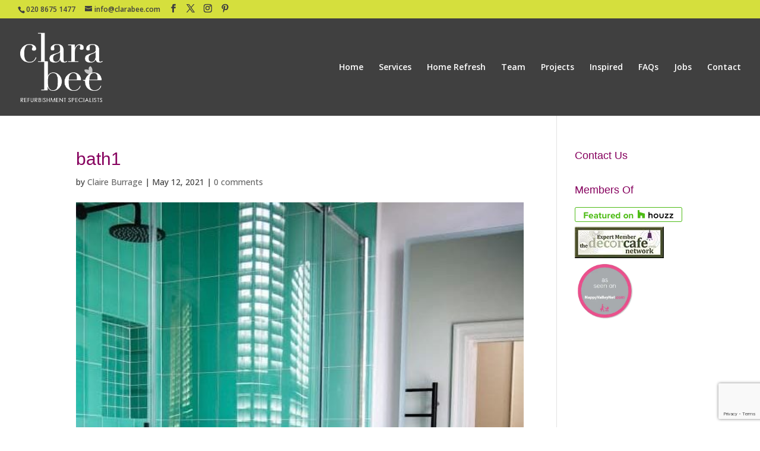

--- FILE ---
content_type: text/html; charset=utf-8
request_url: https://www.google.com/recaptcha/api2/anchor?ar=1&k=6LdwGewjAAAAAMUvb9C-ffINqlcOsnIYEjwXhbI9&co=aHR0cHM6Ly93d3cuY2xhcmFiZWUuY29tOjQ0Mw..&hl=en&v=PoyoqOPhxBO7pBk68S4YbpHZ&size=invisible&anchor-ms=20000&execute-ms=30000&cb=ax8pmouccg82
body_size: 48828
content:
<!DOCTYPE HTML><html dir="ltr" lang="en"><head><meta http-equiv="Content-Type" content="text/html; charset=UTF-8">
<meta http-equiv="X-UA-Compatible" content="IE=edge">
<title>reCAPTCHA</title>
<style type="text/css">
/* cyrillic-ext */
@font-face {
  font-family: 'Roboto';
  font-style: normal;
  font-weight: 400;
  font-stretch: 100%;
  src: url(//fonts.gstatic.com/s/roboto/v48/KFO7CnqEu92Fr1ME7kSn66aGLdTylUAMa3GUBHMdazTgWw.woff2) format('woff2');
  unicode-range: U+0460-052F, U+1C80-1C8A, U+20B4, U+2DE0-2DFF, U+A640-A69F, U+FE2E-FE2F;
}
/* cyrillic */
@font-face {
  font-family: 'Roboto';
  font-style: normal;
  font-weight: 400;
  font-stretch: 100%;
  src: url(//fonts.gstatic.com/s/roboto/v48/KFO7CnqEu92Fr1ME7kSn66aGLdTylUAMa3iUBHMdazTgWw.woff2) format('woff2');
  unicode-range: U+0301, U+0400-045F, U+0490-0491, U+04B0-04B1, U+2116;
}
/* greek-ext */
@font-face {
  font-family: 'Roboto';
  font-style: normal;
  font-weight: 400;
  font-stretch: 100%;
  src: url(//fonts.gstatic.com/s/roboto/v48/KFO7CnqEu92Fr1ME7kSn66aGLdTylUAMa3CUBHMdazTgWw.woff2) format('woff2');
  unicode-range: U+1F00-1FFF;
}
/* greek */
@font-face {
  font-family: 'Roboto';
  font-style: normal;
  font-weight: 400;
  font-stretch: 100%;
  src: url(//fonts.gstatic.com/s/roboto/v48/KFO7CnqEu92Fr1ME7kSn66aGLdTylUAMa3-UBHMdazTgWw.woff2) format('woff2');
  unicode-range: U+0370-0377, U+037A-037F, U+0384-038A, U+038C, U+038E-03A1, U+03A3-03FF;
}
/* math */
@font-face {
  font-family: 'Roboto';
  font-style: normal;
  font-weight: 400;
  font-stretch: 100%;
  src: url(//fonts.gstatic.com/s/roboto/v48/KFO7CnqEu92Fr1ME7kSn66aGLdTylUAMawCUBHMdazTgWw.woff2) format('woff2');
  unicode-range: U+0302-0303, U+0305, U+0307-0308, U+0310, U+0312, U+0315, U+031A, U+0326-0327, U+032C, U+032F-0330, U+0332-0333, U+0338, U+033A, U+0346, U+034D, U+0391-03A1, U+03A3-03A9, U+03B1-03C9, U+03D1, U+03D5-03D6, U+03F0-03F1, U+03F4-03F5, U+2016-2017, U+2034-2038, U+203C, U+2040, U+2043, U+2047, U+2050, U+2057, U+205F, U+2070-2071, U+2074-208E, U+2090-209C, U+20D0-20DC, U+20E1, U+20E5-20EF, U+2100-2112, U+2114-2115, U+2117-2121, U+2123-214F, U+2190, U+2192, U+2194-21AE, U+21B0-21E5, U+21F1-21F2, U+21F4-2211, U+2213-2214, U+2216-22FF, U+2308-230B, U+2310, U+2319, U+231C-2321, U+2336-237A, U+237C, U+2395, U+239B-23B7, U+23D0, U+23DC-23E1, U+2474-2475, U+25AF, U+25B3, U+25B7, U+25BD, U+25C1, U+25CA, U+25CC, U+25FB, U+266D-266F, U+27C0-27FF, U+2900-2AFF, U+2B0E-2B11, U+2B30-2B4C, U+2BFE, U+3030, U+FF5B, U+FF5D, U+1D400-1D7FF, U+1EE00-1EEFF;
}
/* symbols */
@font-face {
  font-family: 'Roboto';
  font-style: normal;
  font-weight: 400;
  font-stretch: 100%;
  src: url(//fonts.gstatic.com/s/roboto/v48/KFO7CnqEu92Fr1ME7kSn66aGLdTylUAMaxKUBHMdazTgWw.woff2) format('woff2');
  unicode-range: U+0001-000C, U+000E-001F, U+007F-009F, U+20DD-20E0, U+20E2-20E4, U+2150-218F, U+2190, U+2192, U+2194-2199, U+21AF, U+21E6-21F0, U+21F3, U+2218-2219, U+2299, U+22C4-22C6, U+2300-243F, U+2440-244A, U+2460-24FF, U+25A0-27BF, U+2800-28FF, U+2921-2922, U+2981, U+29BF, U+29EB, U+2B00-2BFF, U+4DC0-4DFF, U+FFF9-FFFB, U+10140-1018E, U+10190-1019C, U+101A0, U+101D0-101FD, U+102E0-102FB, U+10E60-10E7E, U+1D2C0-1D2D3, U+1D2E0-1D37F, U+1F000-1F0FF, U+1F100-1F1AD, U+1F1E6-1F1FF, U+1F30D-1F30F, U+1F315, U+1F31C, U+1F31E, U+1F320-1F32C, U+1F336, U+1F378, U+1F37D, U+1F382, U+1F393-1F39F, U+1F3A7-1F3A8, U+1F3AC-1F3AF, U+1F3C2, U+1F3C4-1F3C6, U+1F3CA-1F3CE, U+1F3D4-1F3E0, U+1F3ED, U+1F3F1-1F3F3, U+1F3F5-1F3F7, U+1F408, U+1F415, U+1F41F, U+1F426, U+1F43F, U+1F441-1F442, U+1F444, U+1F446-1F449, U+1F44C-1F44E, U+1F453, U+1F46A, U+1F47D, U+1F4A3, U+1F4B0, U+1F4B3, U+1F4B9, U+1F4BB, U+1F4BF, U+1F4C8-1F4CB, U+1F4D6, U+1F4DA, U+1F4DF, U+1F4E3-1F4E6, U+1F4EA-1F4ED, U+1F4F7, U+1F4F9-1F4FB, U+1F4FD-1F4FE, U+1F503, U+1F507-1F50B, U+1F50D, U+1F512-1F513, U+1F53E-1F54A, U+1F54F-1F5FA, U+1F610, U+1F650-1F67F, U+1F687, U+1F68D, U+1F691, U+1F694, U+1F698, U+1F6AD, U+1F6B2, U+1F6B9-1F6BA, U+1F6BC, U+1F6C6-1F6CF, U+1F6D3-1F6D7, U+1F6E0-1F6EA, U+1F6F0-1F6F3, U+1F6F7-1F6FC, U+1F700-1F7FF, U+1F800-1F80B, U+1F810-1F847, U+1F850-1F859, U+1F860-1F887, U+1F890-1F8AD, U+1F8B0-1F8BB, U+1F8C0-1F8C1, U+1F900-1F90B, U+1F93B, U+1F946, U+1F984, U+1F996, U+1F9E9, U+1FA00-1FA6F, U+1FA70-1FA7C, U+1FA80-1FA89, U+1FA8F-1FAC6, U+1FACE-1FADC, U+1FADF-1FAE9, U+1FAF0-1FAF8, U+1FB00-1FBFF;
}
/* vietnamese */
@font-face {
  font-family: 'Roboto';
  font-style: normal;
  font-weight: 400;
  font-stretch: 100%;
  src: url(//fonts.gstatic.com/s/roboto/v48/KFO7CnqEu92Fr1ME7kSn66aGLdTylUAMa3OUBHMdazTgWw.woff2) format('woff2');
  unicode-range: U+0102-0103, U+0110-0111, U+0128-0129, U+0168-0169, U+01A0-01A1, U+01AF-01B0, U+0300-0301, U+0303-0304, U+0308-0309, U+0323, U+0329, U+1EA0-1EF9, U+20AB;
}
/* latin-ext */
@font-face {
  font-family: 'Roboto';
  font-style: normal;
  font-weight: 400;
  font-stretch: 100%;
  src: url(//fonts.gstatic.com/s/roboto/v48/KFO7CnqEu92Fr1ME7kSn66aGLdTylUAMa3KUBHMdazTgWw.woff2) format('woff2');
  unicode-range: U+0100-02BA, U+02BD-02C5, U+02C7-02CC, U+02CE-02D7, U+02DD-02FF, U+0304, U+0308, U+0329, U+1D00-1DBF, U+1E00-1E9F, U+1EF2-1EFF, U+2020, U+20A0-20AB, U+20AD-20C0, U+2113, U+2C60-2C7F, U+A720-A7FF;
}
/* latin */
@font-face {
  font-family: 'Roboto';
  font-style: normal;
  font-weight: 400;
  font-stretch: 100%;
  src: url(//fonts.gstatic.com/s/roboto/v48/KFO7CnqEu92Fr1ME7kSn66aGLdTylUAMa3yUBHMdazQ.woff2) format('woff2');
  unicode-range: U+0000-00FF, U+0131, U+0152-0153, U+02BB-02BC, U+02C6, U+02DA, U+02DC, U+0304, U+0308, U+0329, U+2000-206F, U+20AC, U+2122, U+2191, U+2193, U+2212, U+2215, U+FEFF, U+FFFD;
}
/* cyrillic-ext */
@font-face {
  font-family: 'Roboto';
  font-style: normal;
  font-weight: 500;
  font-stretch: 100%;
  src: url(//fonts.gstatic.com/s/roboto/v48/KFO7CnqEu92Fr1ME7kSn66aGLdTylUAMa3GUBHMdazTgWw.woff2) format('woff2');
  unicode-range: U+0460-052F, U+1C80-1C8A, U+20B4, U+2DE0-2DFF, U+A640-A69F, U+FE2E-FE2F;
}
/* cyrillic */
@font-face {
  font-family: 'Roboto';
  font-style: normal;
  font-weight: 500;
  font-stretch: 100%;
  src: url(//fonts.gstatic.com/s/roboto/v48/KFO7CnqEu92Fr1ME7kSn66aGLdTylUAMa3iUBHMdazTgWw.woff2) format('woff2');
  unicode-range: U+0301, U+0400-045F, U+0490-0491, U+04B0-04B1, U+2116;
}
/* greek-ext */
@font-face {
  font-family: 'Roboto';
  font-style: normal;
  font-weight: 500;
  font-stretch: 100%;
  src: url(//fonts.gstatic.com/s/roboto/v48/KFO7CnqEu92Fr1ME7kSn66aGLdTylUAMa3CUBHMdazTgWw.woff2) format('woff2');
  unicode-range: U+1F00-1FFF;
}
/* greek */
@font-face {
  font-family: 'Roboto';
  font-style: normal;
  font-weight: 500;
  font-stretch: 100%;
  src: url(//fonts.gstatic.com/s/roboto/v48/KFO7CnqEu92Fr1ME7kSn66aGLdTylUAMa3-UBHMdazTgWw.woff2) format('woff2');
  unicode-range: U+0370-0377, U+037A-037F, U+0384-038A, U+038C, U+038E-03A1, U+03A3-03FF;
}
/* math */
@font-face {
  font-family: 'Roboto';
  font-style: normal;
  font-weight: 500;
  font-stretch: 100%;
  src: url(//fonts.gstatic.com/s/roboto/v48/KFO7CnqEu92Fr1ME7kSn66aGLdTylUAMawCUBHMdazTgWw.woff2) format('woff2');
  unicode-range: U+0302-0303, U+0305, U+0307-0308, U+0310, U+0312, U+0315, U+031A, U+0326-0327, U+032C, U+032F-0330, U+0332-0333, U+0338, U+033A, U+0346, U+034D, U+0391-03A1, U+03A3-03A9, U+03B1-03C9, U+03D1, U+03D5-03D6, U+03F0-03F1, U+03F4-03F5, U+2016-2017, U+2034-2038, U+203C, U+2040, U+2043, U+2047, U+2050, U+2057, U+205F, U+2070-2071, U+2074-208E, U+2090-209C, U+20D0-20DC, U+20E1, U+20E5-20EF, U+2100-2112, U+2114-2115, U+2117-2121, U+2123-214F, U+2190, U+2192, U+2194-21AE, U+21B0-21E5, U+21F1-21F2, U+21F4-2211, U+2213-2214, U+2216-22FF, U+2308-230B, U+2310, U+2319, U+231C-2321, U+2336-237A, U+237C, U+2395, U+239B-23B7, U+23D0, U+23DC-23E1, U+2474-2475, U+25AF, U+25B3, U+25B7, U+25BD, U+25C1, U+25CA, U+25CC, U+25FB, U+266D-266F, U+27C0-27FF, U+2900-2AFF, U+2B0E-2B11, U+2B30-2B4C, U+2BFE, U+3030, U+FF5B, U+FF5D, U+1D400-1D7FF, U+1EE00-1EEFF;
}
/* symbols */
@font-face {
  font-family: 'Roboto';
  font-style: normal;
  font-weight: 500;
  font-stretch: 100%;
  src: url(//fonts.gstatic.com/s/roboto/v48/KFO7CnqEu92Fr1ME7kSn66aGLdTylUAMaxKUBHMdazTgWw.woff2) format('woff2');
  unicode-range: U+0001-000C, U+000E-001F, U+007F-009F, U+20DD-20E0, U+20E2-20E4, U+2150-218F, U+2190, U+2192, U+2194-2199, U+21AF, U+21E6-21F0, U+21F3, U+2218-2219, U+2299, U+22C4-22C6, U+2300-243F, U+2440-244A, U+2460-24FF, U+25A0-27BF, U+2800-28FF, U+2921-2922, U+2981, U+29BF, U+29EB, U+2B00-2BFF, U+4DC0-4DFF, U+FFF9-FFFB, U+10140-1018E, U+10190-1019C, U+101A0, U+101D0-101FD, U+102E0-102FB, U+10E60-10E7E, U+1D2C0-1D2D3, U+1D2E0-1D37F, U+1F000-1F0FF, U+1F100-1F1AD, U+1F1E6-1F1FF, U+1F30D-1F30F, U+1F315, U+1F31C, U+1F31E, U+1F320-1F32C, U+1F336, U+1F378, U+1F37D, U+1F382, U+1F393-1F39F, U+1F3A7-1F3A8, U+1F3AC-1F3AF, U+1F3C2, U+1F3C4-1F3C6, U+1F3CA-1F3CE, U+1F3D4-1F3E0, U+1F3ED, U+1F3F1-1F3F3, U+1F3F5-1F3F7, U+1F408, U+1F415, U+1F41F, U+1F426, U+1F43F, U+1F441-1F442, U+1F444, U+1F446-1F449, U+1F44C-1F44E, U+1F453, U+1F46A, U+1F47D, U+1F4A3, U+1F4B0, U+1F4B3, U+1F4B9, U+1F4BB, U+1F4BF, U+1F4C8-1F4CB, U+1F4D6, U+1F4DA, U+1F4DF, U+1F4E3-1F4E6, U+1F4EA-1F4ED, U+1F4F7, U+1F4F9-1F4FB, U+1F4FD-1F4FE, U+1F503, U+1F507-1F50B, U+1F50D, U+1F512-1F513, U+1F53E-1F54A, U+1F54F-1F5FA, U+1F610, U+1F650-1F67F, U+1F687, U+1F68D, U+1F691, U+1F694, U+1F698, U+1F6AD, U+1F6B2, U+1F6B9-1F6BA, U+1F6BC, U+1F6C6-1F6CF, U+1F6D3-1F6D7, U+1F6E0-1F6EA, U+1F6F0-1F6F3, U+1F6F7-1F6FC, U+1F700-1F7FF, U+1F800-1F80B, U+1F810-1F847, U+1F850-1F859, U+1F860-1F887, U+1F890-1F8AD, U+1F8B0-1F8BB, U+1F8C0-1F8C1, U+1F900-1F90B, U+1F93B, U+1F946, U+1F984, U+1F996, U+1F9E9, U+1FA00-1FA6F, U+1FA70-1FA7C, U+1FA80-1FA89, U+1FA8F-1FAC6, U+1FACE-1FADC, U+1FADF-1FAE9, U+1FAF0-1FAF8, U+1FB00-1FBFF;
}
/* vietnamese */
@font-face {
  font-family: 'Roboto';
  font-style: normal;
  font-weight: 500;
  font-stretch: 100%;
  src: url(//fonts.gstatic.com/s/roboto/v48/KFO7CnqEu92Fr1ME7kSn66aGLdTylUAMa3OUBHMdazTgWw.woff2) format('woff2');
  unicode-range: U+0102-0103, U+0110-0111, U+0128-0129, U+0168-0169, U+01A0-01A1, U+01AF-01B0, U+0300-0301, U+0303-0304, U+0308-0309, U+0323, U+0329, U+1EA0-1EF9, U+20AB;
}
/* latin-ext */
@font-face {
  font-family: 'Roboto';
  font-style: normal;
  font-weight: 500;
  font-stretch: 100%;
  src: url(//fonts.gstatic.com/s/roboto/v48/KFO7CnqEu92Fr1ME7kSn66aGLdTylUAMa3KUBHMdazTgWw.woff2) format('woff2');
  unicode-range: U+0100-02BA, U+02BD-02C5, U+02C7-02CC, U+02CE-02D7, U+02DD-02FF, U+0304, U+0308, U+0329, U+1D00-1DBF, U+1E00-1E9F, U+1EF2-1EFF, U+2020, U+20A0-20AB, U+20AD-20C0, U+2113, U+2C60-2C7F, U+A720-A7FF;
}
/* latin */
@font-face {
  font-family: 'Roboto';
  font-style: normal;
  font-weight: 500;
  font-stretch: 100%;
  src: url(//fonts.gstatic.com/s/roboto/v48/KFO7CnqEu92Fr1ME7kSn66aGLdTylUAMa3yUBHMdazQ.woff2) format('woff2');
  unicode-range: U+0000-00FF, U+0131, U+0152-0153, U+02BB-02BC, U+02C6, U+02DA, U+02DC, U+0304, U+0308, U+0329, U+2000-206F, U+20AC, U+2122, U+2191, U+2193, U+2212, U+2215, U+FEFF, U+FFFD;
}
/* cyrillic-ext */
@font-face {
  font-family: 'Roboto';
  font-style: normal;
  font-weight: 900;
  font-stretch: 100%;
  src: url(//fonts.gstatic.com/s/roboto/v48/KFO7CnqEu92Fr1ME7kSn66aGLdTylUAMa3GUBHMdazTgWw.woff2) format('woff2');
  unicode-range: U+0460-052F, U+1C80-1C8A, U+20B4, U+2DE0-2DFF, U+A640-A69F, U+FE2E-FE2F;
}
/* cyrillic */
@font-face {
  font-family: 'Roboto';
  font-style: normal;
  font-weight: 900;
  font-stretch: 100%;
  src: url(//fonts.gstatic.com/s/roboto/v48/KFO7CnqEu92Fr1ME7kSn66aGLdTylUAMa3iUBHMdazTgWw.woff2) format('woff2');
  unicode-range: U+0301, U+0400-045F, U+0490-0491, U+04B0-04B1, U+2116;
}
/* greek-ext */
@font-face {
  font-family: 'Roboto';
  font-style: normal;
  font-weight: 900;
  font-stretch: 100%;
  src: url(//fonts.gstatic.com/s/roboto/v48/KFO7CnqEu92Fr1ME7kSn66aGLdTylUAMa3CUBHMdazTgWw.woff2) format('woff2');
  unicode-range: U+1F00-1FFF;
}
/* greek */
@font-face {
  font-family: 'Roboto';
  font-style: normal;
  font-weight: 900;
  font-stretch: 100%;
  src: url(//fonts.gstatic.com/s/roboto/v48/KFO7CnqEu92Fr1ME7kSn66aGLdTylUAMa3-UBHMdazTgWw.woff2) format('woff2');
  unicode-range: U+0370-0377, U+037A-037F, U+0384-038A, U+038C, U+038E-03A1, U+03A3-03FF;
}
/* math */
@font-face {
  font-family: 'Roboto';
  font-style: normal;
  font-weight: 900;
  font-stretch: 100%;
  src: url(//fonts.gstatic.com/s/roboto/v48/KFO7CnqEu92Fr1ME7kSn66aGLdTylUAMawCUBHMdazTgWw.woff2) format('woff2');
  unicode-range: U+0302-0303, U+0305, U+0307-0308, U+0310, U+0312, U+0315, U+031A, U+0326-0327, U+032C, U+032F-0330, U+0332-0333, U+0338, U+033A, U+0346, U+034D, U+0391-03A1, U+03A3-03A9, U+03B1-03C9, U+03D1, U+03D5-03D6, U+03F0-03F1, U+03F4-03F5, U+2016-2017, U+2034-2038, U+203C, U+2040, U+2043, U+2047, U+2050, U+2057, U+205F, U+2070-2071, U+2074-208E, U+2090-209C, U+20D0-20DC, U+20E1, U+20E5-20EF, U+2100-2112, U+2114-2115, U+2117-2121, U+2123-214F, U+2190, U+2192, U+2194-21AE, U+21B0-21E5, U+21F1-21F2, U+21F4-2211, U+2213-2214, U+2216-22FF, U+2308-230B, U+2310, U+2319, U+231C-2321, U+2336-237A, U+237C, U+2395, U+239B-23B7, U+23D0, U+23DC-23E1, U+2474-2475, U+25AF, U+25B3, U+25B7, U+25BD, U+25C1, U+25CA, U+25CC, U+25FB, U+266D-266F, U+27C0-27FF, U+2900-2AFF, U+2B0E-2B11, U+2B30-2B4C, U+2BFE, U+3030, U+FF5B, U+FF5D, U+1D400-1D7FF, U+1EE00-1EEFF;
}
/* symbols */
@font-face {
  font-family: 'Roboto';
  font-style: normal;
  font-weight: 900;
  font-stretch: 100%;
  src: url(//fonts.gstatic.com/s/roboto/v48/KFO7CnqEu92Fr1ME7kSn66aGLdTylUAMaxKUBHMdazTgWw.woff2) format('woff2');
  unicode-range: U+0001-000C, U+000E-001F, U+007F-009F, U+20DD-20E0, U+20E2-20E4, U+2150-218F, U+2190, U+2192, U+2194-2199, U+21AF, U+21E6-21F0, U+21F3, U+2218-2219, U+2299, U+22C4-22C6, U+2300-243F, U+2440-244A, U+2460-24FF, U+25A0-27BF, U+2800-28FF, U+2921-2922, U+2981, U+29BF, U+29EB, U+2B00-2BFF, U+4DC0-4DFF, U+FFF9-FFFB, U+10140-1018E, U+10190-1019C, U+101A0, U+101D0-101FD, U+102E0-102FB, U+10E60-10E7E, U+1D2C0-1D2D3, U+1D2E0-1D37F, U+1F000-1F0FF, U+1F100-1F1AD, U+1F1E6-1F1FF, U+1F30D-1F30F, U+1F315, U+1F31C, U+1F31E, U+1F320-1F32C, U+1F336, U+1F378, U+1F37D, U+1F382, U+1F393-1F39F, U+1F3A7-1F3A8, U+1F3AC-1F3AF, U+1F3C2, U+1F3C4-1F3C6, U+1F3CA-1F3CE, U+1F3D4-1F3E0, U+1F3ED, U+1F3F1-1F3F3, U+1F3F5-1F3F7, U+1F408, U+1F415, U+1F41F, U+1F426, U+1F43F, U+1F441-1F442, U+1F444, U+1F446-1F449, U+1F44C-1F44E, U+1F453, U+1F46A, U+1F47D, U+1F4A3, U+1F4B0, U+1F4B3, U+1F4B9, U+1F4BB, U+1F4BF, U+1F4C8-1F4CB, U+1F4D6, U+1F4DA, U+1F4DF, U+1F4E3-1F4E6, U+1F4EA-1F4ED, U+1F4F7, U+1F4F9-1F4FB, U+1F4FD-1F4FE, U+1F503, U+1F507-1F50B, U+1F50D, U+1F512-1F513, U+1F53E-1F54A, U+1F54F-1F5FA, U+1F610, U+1F650-1F67F, U+1F687, U+1F68D, U+1F691, U+1F694, U+1F698, U+1F6AD, U+1F6B2, U+1F6B9-1F6BA, U+1F6BC, U+1F6C6-1F6CF, U+1F6D3-1F6D7, U+1F6E0-1F6EA, U+1F6F0-1F6F3, U+1F6F7-1F6FC, U+1F700-1F7FF, U+1F800-1F80B, U+1F810-1F847, U+1F850-1F859, U+1F860-1F887, U+1F890-1F8AD, U+1F8B0-1F8BB, U+1F8C0-1F8C1, U+1F900-1F90B, U+1F93B, U+1F946, U+1F984, U+1F996, U+1F9E9, U+1FA00-1FA6F, U+1FA70-1FA7C, U+1FA80-1FA89, U+1FA8F-1FAC6, U+1FACE-1FADC, U+1FADF-1FAE9, U+1FAF0-1FAF8, U+1FB00-1FBFF;
}
/* vietnamese */
@font-face {
  font-family: 'Roboto';
  font-style: normal;
  font-weight: 900;
  font-stretch: 100%;
  src: url(//fonts.gstatic.com/s/roboto/v48/KFO7CnqEu92Fr1ME7kSn66aGLdTylUAMa3OUBHMdazTgWw.woff2) format('woff2');
  unicode-range: U+0102-0103, U+0110-0111, U+0128-0129, U+0168-0169, U+01A0-01A1, U+01AF-01B0, U+0300-0301, U+0303-0304, U+0308-0309, U+0323, U+0329, U+1EA0-1EF9, U+20AB;
}
/* latin-ext */
@font-face {
  font-family: 'Roboto';
  font-style: normal;
  font-weight: 900;
  font-stretch: 100%;
  src: url(//fonts.gstatic.com/s/roboto/v48/KFO7CnqEu92Fr1ME7kSn66aGLdTylUAMa3KUBHMdazTgWw.woff2) format('woff2');
  unicode-range: U+0100-02BA, U+02BD-02C5, U+02C7-02CC, U+02CE-02D7, U+02DD-02FF, U+0304, U+0308, U+0329, U+1D00-1DBF, U+1E00-1E9F, U+1EF2-1EFF, U+2020, U+20A0-20AB, U+20AD-20C0, U+2113, U+2C60-2C7F, U+A720-A7FF;
}
/* latin */
@font-face {
  font-family: 'Roboto';
  font-style: normal;
  font-weight: 900;
  font-stretch: 100%;
  src: url(//fonts.gstatic.com/s/roboto/v48/KFO7CnqEu92Fr1ME7kSn66aGLdTylUAMa3yUBHMdazQ.woff2) format('woff2');
  unicode-range: U+0000-00FF, U+0131, U+0152-0153, U+02BB-02BC, U+02C6, U+02DA, U+02DC, U+0304, U+0308, U+0329, U+2000-206F, U+20AC, U+2122, U+2191, U+2193, U+2212, U+2215, U+FEFF, U+FFFD;
}

</style>
<link rel="stylesheet" type="text/css" href="https://www.gstatic.com/recaptcha/releases/PoyoqOPhxBO7pBk68S4YbpHZ/styles__ltr.css">
<script nonce="dOZWCGiXbfxq30wrAeH1bA" type="text/javascript">window['__recaptcha_api'] = 'https://www.google.com/recaptcha/api2/';</script>
<script type="text/javascript" src="https://www.gstatic.com/recaptcha/releases/PoyoqOPhxBO7pBk68S4YbpHZ/recaptcha__en.js" nonce="dOZWCGiXbfxq30wrAeH1bA">
      
    </script></head>
<body><div id="rc-anchor-alert" class="rc-anchor-alert"></div>
<input type="hidden" id="recaptcha-token" value="[base64]">
<script type="text/javascript" nonce="dOZWCGiXbfxq30wrAeH1bA">
      recaptcha.anchor.Main.init("[\x22ainput\x22,[\x22bgdata\x22,\x22\x22,\[base64]/[base64]/MjU1Ong/[base64]/[base64]/[base64]/[base64]/[base64]/[base64]/[base64]/[base64]/[base64]/[base64]/[base64]/[base64]/[base64]/[base64]/[base64]\\u003d\x22,\[base64]\x22,\x22wosEOzE0wrkOIMKOw4rCv2XDnEXCrBXCgMOaw6d1wrjDtMKnwr/CuBVzasO3woPDksKlwrUKMEjDl8O/[base64]/Dl8OlR8OFCcKsccKqVsOgwocgZ8ONL1MgdMKhw6nCvsOzwoTCscKAw5PCvcO0B0leGFHChcOCB3BHeRwkVThcw4jCosKAJRTCu8O7CXfClHlgwo0Qw4vCgcKlw7d9B8O/wrM1TATCmcOdw4lBLSPDgWR9w5LCqcOtw6fCnB/DiXXDo8KjwokUw4wffBYQw5DCoAfCocKdwrhCw7rCk8OoSMOlwp9SwqxxwpDDr3/DkcOxKHTDrsOqw5LDmcOAX8K2w6lKwp4eYXUXLRt1N33DhUltwpMuw43DnsK4w4/[base64]/bHvCm8OEYcO/[base64]/Cl8Knw40Dw7nDnGVKEsO/w78fw6LCixzDnCDDlsOiw4zChwvCmsOcwo3DvWHDsMOdwq/CnsK7wr3Dq1MXdMOKw4oIw6vCpMOMfGvCssODZn7Drg/DuA4ywrrDnyTDrH7DucK6Dk3Cq8Kjw4FkXMKSCQIWPxTDvnUMwrxTNyPDnUzDgMOow70nwq16w6FpOsO3wqppOsKnwq4uUBIHw7TDtMOnOsODUTknwoFdR8KLwr53FQhsw6fDlsOiw5YCT3nCisO5GcOBwpXCkcKlw6TDnALCgsKmFh3Dnk3CiEnDuSN6EcK/woXCqT/ChWcXZAzDrhQ/w4nDv8OdLndgw6Z/[base64]/Dmz/DuMO9w6cMZsKZwqrDiSorI3PDlXvDhcKmw6LDtSMow4PCoMO2BsKPME8uw4HCj2ACw7pceMO4wqzCll/[base64]/DlcK+E8OSZ8O2NcKdbMKVM2BwczZcVVXCmcOsw5bCqmZlwrxswqnCoMOabsKdwo7CtQxbwpkjWl/[base64]/CqmvDq3xzwobDvCcawrguwp0sKsOAw5JDDWTDmsKvw4hWOigoHMO5w4nDtE02HhDDvCvCgsOmwotkw7jDiBXDhcOlSMOhwpHCsMOfwq5iwpZWw5XDksOkwohswoNGwoPChsOhGsOJScKjaFU7FMOLw7TCn8OrGcKBw7zCt1rDhsK3QizDi8OSMRNGw79jdsO/bMOBA8O/HMKtwojDnAxgw7ZFw4gdwo89w63CuMKgwr7Dun/DvE3Dq3dWTsOmYsO0wphLw6TDqzLDjMO5YMOFw64STxwew7IZwpkJTMKCw60bOwc0w5XCuH5LScOOeUzCnTxfwq8/UgvDvMORd8Oqw6LCmHQ/w6/CtsODeyvCmEptw5IbJMKycMO2fzdHKMK0w7LDvcOzeig6eBwVwofCoW/Cl0fDs8OkSTo/RcKiTsOywpxrNcOpwqnCknfDlBLDkzDDmh50wrpSS1V4wrrDt8KDQTTDmsOEw4/ClEV1wrgGw4fDvQzCp8K9O8K0woTDpsKrw7jCvFDDmcOowp9uL1HDkMKYwo7Dljxhw69JJkPDnyRoN8Orw6jDihlyw713Y3/DvMK5VUxZaFwow7fCpsOJdUbDuQhxwp0Iw4PCv8O7b8KdKMKUw4FVwrVOMsKgwpnCs8KnTxPCjErDmz4owqzCk2BVDsOlWyJNO0NPwp/CmcKwJGhhfxDCscKOwr9dw4vCiMOhVMO/fcKAw7bCpitBDXnDo3gUwr0Sw7HDk8OqXgl+wrLDghNvw6HDsMO/[base64]/[base64]/[base64]/Dr8Kxw5XDoSTDgC9DCBVHSsKlwrE4T8KFw48CwpdXEMOcwojDlMOSwolow5PCgFlUED/DtsODwplGe8KZw5bDosKvw5nCni8RwoJQRyojY3oVw5h3wpl2w7dXO8KrTMOhw6LDoU57DMOhw77Dv8OhFXRRw7vCmV7CsmjDsFvCn8KtZkxtF8OWRsOPw4Ndw7DCqU/CjsOow5jCucO9w7EUUURAd8OJUAXCvcOANCoFw6EVwonDhcO2w6LCtcO3w4XCvxFZw6/CvcKbwrxhwrnDjixwwqfDqsKJw49XwrMyAsKLO8Omw67DklxUGzNlwrLDkcKnwr/CkFnDvgfCvSLDqybCiQbCnFwKwrpQQXvCsMObw7LCmsKHw4ZSAy7DjsK4w7fDvRp0KMKWw5LCjBtfwqIqHFIxwpkFKHfDn3Iww7cUL1J8w5zClFowwq14EsKzRgXDonvCv8Oyw7/Dj8KxVMKywpAdw6HCn8KWwqteIMO8wqTCisKwRsK2XQPDuMOwLTnDgnBZOcKgwrPCu8OgFMK8c8K3w4rDn1rDkBXDtDDCpx/Cg8O1GRgrw6dIw4HDrMOhJVzDglHCvSYyw4XCjMKXPsK7wp8bw7FbwqvCmsOMe8OFJG/CtsKSw7DDoyHCqHLDrMKBw5BqBsOzSk5Cc8KbLcKmIMKyLAwCRsKwwrgAEH3Dm8KHYcK5wo0Fw6lPTE9+wpl1wrXDpsKkScKnwrU6w5zDt8KvwqHDg2YXBcOywovDrAzDn8Kcw4ZMwo0ow4nDjsOdw4zCjWxiw5hhwptjw7XCnwTDg1JkRT91DsKKwr0lasOMw5fDmE/DgcOFw4pJTsO8S23DpMKjDBFvVj99wrZfwohDb2HDjsOpelbDq8KzNGAKwrhBJsOMw6zCpxzCp2jDig7Dl8Kbw5rCpcO5F8ODVjjDrituw4lRUsObw40hw7EBIsOeAiTDn8K6TsKqwqzDrMKDZ2EbGcK0w7DDjnBrw5fCiUHCpcOpPMOYDR7DhRrDmxPCrsO4dH/DqBctwoVzHRhiJsOaw4dSAsKmw7TCrWzCkGvDsMKqw6LCphFYw73Dmi9THMO0wrTDjBPCjThxw5fCl3Qpw7zCusKgfcKRdcO0w4HCpWZVTzvDuEBXwpB5XyDDghgqwozDlcO+elVuwotrw6pQwp04w4wKFcOWWMOrwq1fwqMRYV7Dn2cDMMOowqjClhZtwocUwo/DosOjJcKPTcOoGGwnwp9+wqzCnsOuYsK7N3RofcO+QR7Dm07CqlLDjsKKRsOiw68XBMOXw5fClWYfwpjCqMO4S8O6wpHCuTvDt19GwoMWw507w6F2woYew6VKS8KccMKvw4PDssOfPsKjEy/DpipoVMOlwqTCrcOMwrptFsKdG8KawoDDnsOvSVRawrTCq3fDkMKBIsOqwoDCmjDCrhdXRMO7NQB+PsOIw5VRw74EwqDCmMOEFHVVw4bCmiPDjcKdbAFXwqbDrBrCpcKAwp7DtUXDmj0bNBLDjCowUcK3wrnCtk7CtMK7JXzClDBOIm9/VcKkZVrCusOkw49JwoY9wrlNBcK+wovDosOuwrzCqBjCiFxjPcK5PsO+Kn7Ci8KIRCcyScKtXWQMDjHDkcO2wofDrHPDsMKIw60Lw4chwr46w5UwaFXCosOxHsKAVcOUJcKyZsKNw6EjwohybDMlaX8uw5bDoxvDjmh/wofCrsOqShocJyrCrcKSASEhNcKhDBrCqcKfNzcQw7xHwpbCkcOIYg/ChxXDpcKvw7fCssKrGUrCsVXDvDjCnsO+GlrDnxQHOjTCgDIWw5HDrcOrWxjDqj0nw5vCucK8w6jDicKZanxSWiUNGsKjwoQgHMOwEnRaw78lw4PCkGzDnsOVwqolRHpMwpN8w5dDwrHDiQ/CkcOLw6c9wpcSw77DiGQEOmnDgh/[base64]/[base64]/Cmj7CusKMRHBQfAPCjMKFcsO+wqIKdsK+w7HCgjnCi8O0BsODGybCkggFw4vDpCHCiGYYb8KWw7HDhSrCucOCNMKEbFIlX8Oow60mBC/DmjfCr2hfA8OACcO8woTDoSDDlcO8ST/DjQ7CpF4oJ8KwwobCkijCjRHDjnrDkVfDtE7CiwYoLw3CmMK7KcOnwoLChcOCEn0WwrjDnMKYwqE1aT4rHsKww4ZqN8O3w5lsw5DClMO6BGQ2w6bDpC8Dw7jDgWJCwowVwrlgY2/CicO0w6TCg8KneAPCiwLCt8K8AcOSwr04QDTDrwnCvGkCMMKlw4x0U8OXFAjCgmzDgTZNw6huHhTDosKDwpkYwovDq0vDs2dRbl5lb8OlBjIqw4o4LcOiw7U/wr9fBkgew5pRwpnDjMOsO8KGw5nCsAjClU4uZwLDtsKABmhPw6/Co2TCisKtwr9UUxTDhcOyOWTCsMO8OG8hcMK/fsO9w6x7WlzDs8O3w7PDhCbClsOZS8KqTMKZXsOQfXgjKcKFwozDnFUPwqETH1rDnTbDsC3CnMKqUjkQw4jClsOZwqzCscK7wosewqpow48Nw6IywqZHwqLCjsKDw5FrwrBZQVPDicKAwqEQwoxtw5tOYsOoUcKSwrvCpMOXw4NlHE/[base64]/Dv8Ofd8O4w4jDoytSwrwnBsKqJQrCu8Oow5cDOV12wqERw5ZeM8Ovw5A2cXbDtWplwqdVwqlnXG09wrrDk8OAYivCrQ/Cj8KkQsKSDsKhFQ5CUMKrw5PCscK1wrdJS8KBw79IAiw/[base64]/DpVTDmcKVwpwFw7lAw4UuwrEycw/[base64]/DlsKqTMKSw4JdasOhVsKWN8KYFEwaw4pCw7V7w5dKwpXDozdEwrp8Ej3CrmsVwrjDtsOyGQwzaV1deTjCl8OOwr/[base64]/w4MPV8KhwoxhRcO2wpkpJ8O0CsOXKMKMOcOwS8OHESjCoMKyw61Hwp3DpybDmzjCpsKxwqwIelUNDFnCmMKXwp/DmB3Cu8KiRsKaWw07WMKYwr9bGcOlwr07QMO5wr1tTcOFPMKlwpUQO8K3WsOIwqHCgi1Cw6g3DFTDk0/DiMOewqnCkTUnHgjCosK9wpAbwpbCnMOXwrLCuErCjDRuAVc8XMOIwoJ7O8OHwoLCksObQcKfFcO7wpwjwrnDnmvCjsKoam0eBhfDkMKICcOfw7bDi8KNd1HCsBvDuU9Bw63ClMOqw7kJwqLCs0fDtGDCgDZHUkk/CcONScOxbsKww5sBwq4ACBHDsmwTw5twC3nDncOiwoZ1SMKCwqEiSXZgwqdTw7gUQcOnYgvDpVI8b8KWBiU/[base64]/CiyoHw5xvNVDCusKBwokaK3RRHsOWwo5JRMKERXE4wqM5wot0WDrCrsO3w5/Dq8K+NgFDwqfDpMKowqnDiwHDulHDp1HCn8ODw4Vbw7gYw6TDvhfDnDwowpkSQi/[base64]/MHXDtQAQcMOkwrbDssKww6EjGAvDmcOwVXFBKsOiwpjCk8K0wpTChMOOw5bDucODwqLDhg0pQcOqwqcxWn8uw4zDq13Dq8OZw4jCocOWWMOIw7/Cl8KxwpvDjgZOwqB0asOVwo4lwolbw6vCr8O0KkXDkgnCvwcLwoEFScOfwqXDlMK/fsO8w4zCk8Kaw6lMESXCksKvwpbCtsOYO3rDpVBVwovCvTU+w7/DlULClggEZl5LA8OWPl45XHLDp37CqsOVwq/CkMOTPUzClhHCrRI5VznCq8OXw6t1w41AwqxZwrRpYjrCt3nDjMO4Y8OJd8K3ehsrwrfChnAFw6HCgGzCrMOtZcO/JyHCrcOFw7TDusKdw5cTw63Ck8OXwpnCmGJ8wrpUC2/DkcK5w7zCt8OaVy4faSlFw6wsQcKMwo5ie8OTwq3DjcOdwr3Dn8Ozw7pHw6nDocO9w6V0w6kEwo7Clj0pVsKve0Bqwr7Du8OlwrFdw6R2w7rDuSY/QsKgD8KGMEE5NFVrAl00QC3CgRPDvw7CqsKtwrwzwrnDsMO/Gk41cyl3woxqLsOBwrDDqcOcwppffcKGw5gGfMOWwqwHb8OhHmXCnMOvXW/[base64]/[base64]/Cs8KiaMO6w5fDlsKqw6bDhGMQOsOmwo7DnsOLw4c7HjofMsOew4LDjgFAw6p+w47CrEtmwrjDoGzCgcO5w6TDlcKcwprDk8KMIMOLeMKuBsObw6tdwo9OwrZ0w7HCjMKEw6IGQMKCH0LChiLCrzvDtcK8wpnCvn/DpMKue2prdD3CmAjDr8OuGcKaf2bCt8KQImk1cMO7WX3Ds8KQHsObw4NBQH4/w7bDs8KJwpfCoxw8wq7CtcKVKcKVJ8OjQhPDuXZlcinDh2fCgA/DmCE6wphzI8Onw5lUKcOoV8K3LMOSwpFmA2LDksK0w4BIOsO1wp5swpTCpzBZwobDuj1gcmxqNynCp8KCw4ZVwo3Dk8OVw7Rfw4bDr0syw7wNTMKjacOza8KYwrPCpMKIEwLCrkQWwoc6wqcUwqsow4ZdM8OKw5bCkiEQO8OFPE/DnsKmEXvDimVnWE/DsB3DlEfDr8K7woFFwqlKHjLDsyc8wrXCgsOcw4s7fsKMTzvDlBnDg8OUw68QL8OPw49WdsOywqnCsMKAwqfDpcKvwqFsw5Ekf8OrwpInwpHCpRRiBcO8w4DClxx4wo/Dl8KAB1R3w6BSw6XCtMKNwpULAsKbwrQew7jCtcOeDMKFPMO8w4tXLjTCo8O6w7dcIjPDp1jCrCsyw6HCr1QYwo/CgsKpF8OdADE1wpjDuMKxB2rDvMKqOVPDkxfCtDLDpgMvXcOSAsOFSsOAwpVYw7YVwrTDt8KVwq/DoQnCiMOowqM2w5TDhgLDm3lnDjgEMgHCmcK9wqIDOsOxwpxkwpc3woUjW8Kkw6nCusOLcSlTDcOSwpVTw7TCvj9eFsOgR3/Cs8OSGsKILsO7w7pPw4xMf8KfF8K/FsOHw6PDvsKuw5XCrsObI3PCrsOIwptkw67CklVBwplCwrPDrzkowpHCgUZRwoLDv8K9JxcoPsKcw7FyE3LDtUvDusK+wqMhwrXChV/DhMK9w7UlXjciwrcEw4rChcKaGMKEwo3DssKYw70dwoXDnsOewpAEd8O9wpgIw5HCpxwJOyszw73DtXIMw57CjcKRLsOowoxiOsONNsOCwqwUwrDDlsO+wq3DhzDDiR3DoQzDlwHChsO7fBXCrMOYw7gyVUnDqGzCsHbDjSTDvQwmwrzCpsKTD3I/[base64]/Cg8K2wrDCrMK5DyPDiR/[base64]/wrIqfcKGw4I1KgvCucKwdsKzwoHCnsOELsKiHTrCsHBow4VyeQLCmzATDMKGwr3DgzvDlz1SdsOyfkTDiCzCvsOEZ8O7wqbDtHgHOMK4E8KJwqMmwpnDl2zDgRVkwrDDu8KrDcOVPsOowot8w75hKcO9BTYIw6kVNk/DrsKYw7d4JcOTwqHCgHNsdMK2w6/[base64]/Rztrw7XCrSbCpsOVJcOsQMOjw5nCoMOWSMKJwq/DqcOBwrRgKGAwwprCtcKVw6h7YcOdccK+wpZFJMKMwrFOw4HCgMOuc8Obwq7DoMKkKW3DhwHDiMOQw6jCrMO1cFRja8OrW8OlwosZwoIhF20VD3BcwpnCjXLChcKMIj/CkkrDh2gqTibDoiIgWMK+ZsOaQ3jCuw3DoMO4wq56wqI+IRrCvcOsw5EeAFrCqQzDqytUO8O2w7vDnT9pw4LCqsKKEWUxw4jCksO6VFLCrE4Qw4BbRcKDfMKHw6zDuVPDqsOwwpnCpMKiwplfccOXwrXCixcrw7TDvMOXYQvCpBc0Fn/CuXbDjMOvwrFHFD7Dsk7Dt8OuwpoewpnDv3zDkgIIwp3Co3HCi8OHQkciNzbCv33DpcOQwoHCgcKLW2jCh3/DpMOca8OvwprCuRJGwpQIZsKJdVdXScOgwpIOwrHDi31+asKNHDpyw5/DvMKAwp3DtsKMwr/CjMKtw5UGMcK5woFVwo/Cq8KHNGojw6fClcKywovCpsOhRcKww408FlBsw4oyw7lyLDQjwr8sXcOQwr0mNEDDlUV0FkjDhcKPwpDDmcO/w4JDAkrCsAjDshvDv8OdJQnCklrCnMKnw5VEw7bDgcKGW8OdwoUvAARUwq7Dl8KbVDtmZcO0d8OvOWbCkcOUwrlCKMO9PhJcw6nCmMOeZMOxw7zCoWHCj0s2RAQ5XA/DlMKlwpHCqBwVRMOcRMOJwr/Dh8O5FsOcw5gIIcOJwokbwoJ2wrTCoMK/BcK+wojDosK2BsOCw7TDjMO2w53DhxfDtSpsw7xKK8KjwojCs8KIWsKSw6zDicOcFz4Qw6DCo8OTKMKlWMKtwrcAFsOpR8KJw49KLsK9dBYCwoPClsONVzdiV8Owwq/[base64]/CpMKmw4XCosKDbGfDtcOrwrjDv8K0EWAww75eHAYZEcOcNcOMZcKzwq9Kw5leHgwsw6vDh097wqcBw4vCrjo1wpTDgcOrwobCgA4Day9sYn3CpcKXDBc+wplyS8OCw5lGVMOCKMKaw7PDin/[base64]/Dq8KhYUVGw7HClxgaYsOJwpsHb8K6w6cJw4kZw5U+wokpaMO8w6LCjMKXwoTDvcKkLEjDvWfDlGzCvhVWwp3CpikjRcKFw5t8UMK3Ez0sBRFULMOawqXDmcKkw5DCg8KucsO5KGUZE8KgZXk9wrXDm8OPw5/CqMKkw4FYw44cMcOTwqXCi1nDm2sNwq4Lw6USwq7CtWEQURRlwpp+w5fCqsKdWBIldsOzw7o6FHZewqx7w4IPPwogwrrCrwvCtVMQScOWVi/CtMK/FkF9FmXDrMOPwqnCsRELdsOKwqHCtRtYUArDoxDDoSwHwp11ccKsw5/Cv8OIIg83wpHCqxjClEQlwoogw57CrV8ReR85wrzCncK+JcKMEDLCllrDiMO7w4XDuj1NWcKiNmvCl1nDqsOowr5KGyrCv8KEMBJZLlfDqsO+woo0w5XDlMOhwrfCqMKqw7jDuR7CoVxuB1cTwq3DucOdV27DmMOAwpY+woHDpsOpw5PClcOWw6/DoMOvwonCjcOWJcOzY8KowpnCjnp0w5PCtSosJsOqLhw0OcOrw54WwrpGw5HDsMOrMUJ0wpN2bsOxwpBiw7jCiUfDk37CsUMWw5rCo1F2wppJPVTDrlXDt8O6ZMONUjAhJ8OPQcO1d2/DkxTCu8KrdhHDr8Ovwr3Cui8vfMOjd8OHwrY3dcO2wqvCqB8fw7vCh8OmHCLDqDTCl8K0w4/DjCLDuFMEecKINyrDjS7DqcOSw7EmPsKjU0FlYsKhwrHDhDfDpcKFW8OSw6XDosOcwp4ZYmzCpWTDjH09w6hEw63DrMKew7vDocK7w5nDqBlrGMK1ekIPb1zDl0wlwpnDoFLCn0rCicOcwq9zw6MgacOFWMKAfsO/w5JdQU3DiMO1w7IIGsOUeEPCvMKywp3Co8OzcT/DpTwcd8O4w6/CmRnDulHCizrCtsKmA8OHw5c8CMOZdl4wFcKUw7PDs8KAw4VjSWPCh8OfwrfCkz3DrRHClgQiKcOWW8Oowo3CtsOQw4HDhy3DuMODG8KqCBjCosKxwqNsa1HDtR/DrsKiQApHw4FXw5dmw4xIw47CmsO0e8OZw5TDssOsCR03wrx7w5IbdcOnDHF5wrJQwpbCk8O1VAxyLsOLwpTCicOJwrHCuw87JMKcCMKdfTw/cEfCvVgww5/DgMOdwprCnMK2w6LDmsK+wrsawpzDiiQrwr8ANgRVacK8w5HDhgjCsAbCiQ08w7PCqsO/EEbChg5+bG/CmmTClW1Zwq1Aw4LDgcKLw7jCowzDq8Oaw5fCt8Ozw55sacO/[base64]/CjGnDm8O4w5zCl8KZw5DCm8KFw6vCqcOOw7LDhhJKV3RPUMKMwrs8XlzCgRTDoSrCncK/EcKLw6M9ZsKSD8KNVcKpb2dIHcOVDHJLMBrCgHvDuTJtFMOgw7bDlcO/[base64]/w63DiznDlREGwrLCrcKGw4dTwrDDmQg6wqDCv3NBA8OPPMOfw4htw5cyw5HCt8O3QAZew4EPw7PCo3nDkVXDrm/DtUkGw7xWfMK0XmfDpDoSaHwPGMKRwp/CmiNdw4DDpcOVw53DilpAA3Acw5nDhlXDt1onOCRAZcK0woA8UsOOw6PDkBUDa8O+wqXCisO/[base64]/Cgg4vwozCt3nDhDHDn8O8RkQNwq3DrTjDlwLCsMOxSRQoJcKFw4xmcBPDlsO0wovCnsKUQsKzwpUvYB5hYCzCuTvCpcOqDcKKTGzCrmdQfMKdw49Iw6hnwpTCg8OowpLDnMKDDMOcJDnDgMOKwr/CiXJLwpA0YsKHw7lpXsOXLXLDm1XDuAYoCMO/VSHDvMKswpLCgyrCuwbChsKyAUVHwo7CkA7CrnLCjzxYAsKLasO0CgTDl8KVwrbDuMKGZhXCk0U/[base64]/DngzDqsO1w6ELw4/[base64]/wpTDuULCkzs6Z8K+w697w7UJLnVmwo/DtsK+f8KDcMKtwodfwo/Di1nDncK+ID7DkxLCisOdwqZkEzzCgEZgw7xSw7AbZGrDlMOEw4pxBHDClsKOdAjDoR8zwqbCs2HDtE7DmEgWw7vDuUjDqkRSEDhhw5zCkifCvcKeahNEQ8OnJ1bCjcOPw6XCtTbCrsKOc25OwqhuwrFOTw7CgjLCl8Opw5A+w5DCpjrDsiJ/wpPDswJ/FFpvwpwZw4nDjMK0w5Rzw4BnYsOXKEk9OSpwd3XCk8KFw6sTw4gRwq/Dn8O1HMOdc8KKW1vDuFzDoMOjcjA0E3hJw6FUHXnDi8KNWsK6wpzDgFbDl8KnwqPDkMKBwrzDuDnDg8KECkvDocKhwrjDtsO6w5rDucOxJCvCu2jDl8Okwo/DjMOcY8OKw43DkFcUJQYHecOrfWtGCcKyN8O7EkhbwqfDsMOPVsKUd3wSwqTDjlMuwosyPsKSwrXDuHsjw5V5U8KRwr/DusOgwonCoMOLB8KJUhlCUSnDvMOsw7cUwpYyUVwuw6zDilXDtMKLw7zCisOCwqfCnMOGwr80fMKMcA3CnUTDm8OFwqQkGcOlDWbCs23DqsOCw5zDiMKtVjnDjcKtNT/Chl5WX8Oowo/DmsKMw7IkaVFJRE7Cs8Kfw7oJAcO7ERfCtcKjQFnDssO/w794FcKPO8KwIMKzBsKzw7ccwrDCuF0cwotkwq/[base64]/DvAo4w5YyQVnDu8Oiw4LCkU3CmDnDpnIbw7TDvMODw5Iaw7B7QW/CosKiw7jDgsO9R8OmG8Obwp9Ew503bCHDj8KGwpPCqwMUZ37Cu8OoTsKIw4NVwrjCv0VHDcONBcK3eG7CtnMeD0/DugnDucOQwpUANcKgW8K4w4pBGMKBOMK5w6HCvVnChMOzw64LecORUWcgLsK2w6zCscOkw7zCpXFuwr1rwrPCiUs6Fhciw4/CtgHChUoXRWJabhR/w5jDmTNVNCFpXMKnw6Aiw4LCi8O5TcO/woxNOsKoC8KVclotw6TDrxfDr8KMwrzChjPDjkjDqXQ7PCYLRzQ8E8KSwp1ywp12NSUpw5zCriB5w5/CrE5OwrYnDEnCp0gmwoPCp8K3w6teP1HCkHnDg8KvFMKlwozDvHszFMKhwr/[base64]/Dn2JqwprChMKMGDhgw4HDox3CsMOVPcK7w74pwrtAw50DaMKiOMO5w6rDmsKqOBYsw4jDosKBw4IoVsOFwrjClw/Ct8KBw68/w43Dp8KjwqLCtcK/w6/Dp8K7w491w6TDssOjdzg9TcK+wqbDpcOrwoY1AmYow7pFH0vCmX/CucO0w7TCm8OwTsO+FFDDnH0dw4kVw4xjw5jDkH7DgsKleR3DpEDDhcK9wrHDvwPDl0XCqMO+wqJENivCkW0vwr5Pw7B5w4IYKsOWKiZXw7vCssOXw4jCmxnCoQzClGbCjUfCmxRgWMORXW9NJcKEw77DgjB/w4/[base64]/Ds2ctwrLCscKlfWRKw4dzwqBEw57CmsOVw6zDicKsSwxlwoptwo1ibyPCt8KBw5d2woN+woI+Y0PDgcOpJnZiVQHCkMKBT8OEwr7DtMKGVcOjw5V6CMO/[base64]/DilVawrjDk07Dl2jDg1jCgmR4w7XDkMKsYsKpwr1eNCkPworDlcKnB2vDgGZ1woJBwrVFaMOCWEQDEMK8ayXClQJjwq5QwovDjMOULsOGJMOlw7hSw7HCl8OmZ8KGfsOzVcKNCxk/wpjCjsOfIC/Ct1HDkcOZWEcIWzcUIV/CgcO8Z8Oew5dPCMKyw4BeAErCvCLCiHfCgXzCgMOceT/Dh8OpB8Kpw6AifsKOLiXCt8KTPiI6VMO+NC5ow69JW8KaeRrDlcOswprDiTZDY8K8RT48wqYWw5HCisO5C8K9RcKLw6VfwrfDgcKVw73Di0YQHsOQwopUwqLDpn02w4fChQLCn8OYwoY+wr7Chg/Dnxc8woVaccO2w7vCrk3DjsKGwrLDnMOxw44+EMOrwog5TcKbU8KQSMKKwrrDui1mw4pJZ1p3JGY9bTDDnMK6NiPDg8OuQsOLw7TChjrDusKKaQ0JPsO5BRkJSsKCHDLDi1E5GMOmw5XCucKVbwvCsTzCo8ORw5/[base64]/dnXDiGUpa8OXP8KdwqTCpB/CoDrCuQohTMOswo1ODDHCtsO8wpzDgwLCh8Oewo3DtUBxDAzChwfDusKHwqB6w6nCjUduwq7Dhmw+woLDq082L8K4e8K+LMK2wqxNw5DCocOoGkDDpS/CgxjCsUrDuWjDuXrDogLCn8KrBcKXI8KUB8KYbFjCl2Qdwr7ChE8JO0YsdC/DiSfCggXCqcKNaEpxwqZQw65Tw5XDjMOxYxBJwqzDuMK+wpLDpsOIwpbDucKoIgLCp2VNVMKTwrDCsRobw6sCTkXCjnpYw5rCucOQVTbClMK/I8O8woDDqhs4P8OdwpnCiQRGK8O6w6wDw4Zkw7TDmBbDhw0nNcO5w407w7IWw6MxfMOPaSnDlMKXw5AJBMKBYsKJJWfDv8KHMh8Ew7Fiwo/CuMKUBw3CksOKS8OoZ8K8QcKpVMKlBsO5wrjCvzB0w4xXeMOwCsKfw6B6w5JSI8KnS8KkZsOLL8KTw4I4B3TCmnbDv8O5wrzDh8OrYcKXw6HDgMKlw4VUcsKRLcOnw6gAwrpIw4Jewq5Two3DrcO/w4zDrUJaYcKLPMOlw6FQwpXDosKcw7cdHgFxw6fDqmxpDUDCoH4KDMKow5Qxwp3CpUh0wq3DhBLDlMOMwrjDisOlw6rCsMKXwqRKTMKlAj3ChsOJAcKRWcKFwr4Lw6zChXQHwrDDoChpw53ClC5kcjXCi1HDtsKJw7/Ds8KuwosdFDdDwrLCqsOiIMOIw4MbwqDDrcKxwqLCo8OwFMO0wrjCvH8Pw69CZj03w4UWe8OfAh1tw7tow7/Cnl9iw6LCn8KURHMCdVjDkAHCtMKOw5zCjcK+w6UXB0wRwqzCpSvDnMKQWWlUwrvCtsKNwrkBAVI6w6LDp2DDnsONwrEBHcK+XsKTwq7DqSrDs8OYwqRvwpQ/MsOdw6IWU8K7w7DCncKbwqXClWrDmsK0woRnwrFgwoJudsOhw5d2wr/CvgN7JG7DsMOQw5I+ThMnw7fDmBzCosK7w5EGw77Diw3ChzJYchbDvEvDjjsZA0DDlXPCj8KwwpnCjsKtw5AJfsOIcsONw6zDvx/Cv1TCvBPDrAXDglrCqcO+w5dFw5ExwrEgPSzCpsOHwo7CpMO+w4TCvXDDocKWw6BlFwMYwrgDw6gzR1rCjMOywqcmw6glOhrDs8O4asKbeAEXw7FGH3XCssK7woTDvsOlTFrCnyfCmsKvY8Kbf8K8w7/Ci8KTG3IWwr/CucK1BcKeHi7DsnnCuMOawrgMIDPCmSzChMOJw6zDuWIwaMO2w6MMw5ErwosLYxlJOxMYw4/DhDgLCcOWw7BCwp99worCk8Ksw6zCgEoZwoMNwoUdbxZ7wqFUw4AZwqTDiDYQw6LCmcOSw7tnbcOQYcOrwqoywqrCl1jDjsOpw6PDgsKBwp8FbcOGw4UeIMOewrnCg8KCwqRzNMKfwoxwwqbClzLCpMKFwpsVGsKhS0VlwpzDnMK6KcKRW3NTVMO/w5RFX8K+V8KIw6kMcz0KQMOkEcKRwpxbMMOuccOHw51Lw73DsCjDs8KBw7TCtX/DkMONLVnDpMKWT8K3XsOXw5rDjwhcIMK3wpTDt8KqOcOPwpkyw7PClBwiw6EVRcKswojCnsOcZMOaSVrCtDwwdw81Ez/CtUfCj8KzewkEwp/DmidqwpbDoMOVw4bCmMObX37CgAvCsCzDk1oXIsOjK00SwrDCmMKbBsOTET4XDcK4wqRJw4TDicKefcKiWhHDmjHCqsK8D8OaO8KYw7Aaw7bCvjMAZMOOw7U1w5d/[base64]/CllQZXMOUSHTDlcKjeVfCiMKkbMO3w7B3Gh7ClxVyKCvDg2xzwphzwpnCvU0Mw5ccL8KyUXI5HsOIw5EMwrJVUgpPBsOBwos0XsK4b8KPfMKrWyLCoMO6w6R0w7TDssOcw67DssOYUSvDnsKrCsOUN8KNIVfDmS/DkMO+w5jDt8OTw6l7wr3DtsODwrzDoMK/XX1xMsK0woAUwpXCj2VjRWTDvRA4RMO9w43Dl8OYw5IxWcKeIMOHMMKWw7rCuTdPKcOsw5TDvEPDlcOeeyUIwo3DnhozN8OpZEzCk8Kmw4Z/wqpGwp3DmjF0w63Do8OPw57Dvk5CwrXDjcODLHhCwqHCmMKYXsKGwqx/eWhTw4UzwqLDu0wdwpXCrnBEPh7DhinDgw/CkMKMGsOcwpgsawDCpwXDriPDnALDu3U/wqsPwo5Qw5rCqAbDvDrDp8OmZi/CikjDtMKzEsOcOwRkEmPDhlQdworCvsK8w7fCkMO9wpjDqDnChTLDtX7DkmXDl8KPR8OAwpoDwphcXWdYwr/CjmZhw6YdOltuw6pMGcKHMAHCvRRowpIwQsKZGcKrwqY9wr3DoMO6VsOCMsO4IVsow63DrsKpSR9ofcKdw6sUwrvDpmrDgW/DpcK7w5EpUiEhX2wfwqxQw78mw4hLwqF3L25RJEDCiFgkwqYzw5RPwqHCj8KEw7PDrxLDuMOjGg/CmzDDocOPw5luwoUYHGHCgsOjRwR3EB89DALCmHBQw6vDp8OhFcOiT8KCWy4Nw78FwojCusOLwqdTTcO/[base64]/FcK1JsO7M0XDjMOiYsOXw7zDsjc1MlduAUUOLig1w7jDuztnTsOnw7jDjsKMw6PCtsOYNMK9w5/CssKxw4LDl1F7ScOENDXDqcO5wosIw7rDqcKxJcKgPUbCgVTDiDd1w6vCkMOAw7VxZTI8PMOIa1nCp8Odw7vDoEBpJMO7RhjCgWtjw6nCssKiQybDvlh/w4TCuBXCugkKO3HCo040GQdQA8Kow6zDtg/DucKoQUwcwqxIworCmXQRFcOZNgTDmiAaw6jDrkg+XsOvw5/CmH1UWjvDqMOBUjtUXh/CpUxowottw4kMLVNlw4oHIsKaU8KmBy06IGNTw4DDnsO2Tk7DhDwcVQTCvnx+Y8K8DMOdw6Q0QEZCw5AZwoXCqWHCscKfwoB9aUHDrMOGTkjCrygKw7krMxBzMA9/wrXDqcOww7LCosKyw4/Djx/CtGJKB8OYwpNuV8KzN1zDu0tLwprCkMKzwqnDhcKKw5TDgjfClV/DtMOIwp0uwqHCm8OQWWVNXsK9w4PDiVHCjTnCkwXCkMK2PjdHOkYmbEJCw7Alw4VNwoHCq8KKwpV1w77DqkHCh1/DlysqJ8KxDhJ3PcKSNcK/wozCpcKAexQBw5zDicKjwoxew6bDqsKlfGnDsMKDMwzDgnxhwpEKQsKmXklEw6AjwpQGwqnDvDHCixN3w6LDvMOtw71IX8ONwpDDkMKBwp7Dn2jCtwFxcg/CucOEXQkQwpl0wp97w5nDtlR/HsKRFXE5bQDCrcKPwo3CrzdSw41xJkYpXSNbw7wPOxxgwqtew5A+JC97wq7CgcKAwq/[base64]/CimPDqiwoe8OZdzl1wobCgDTCrcOyK8K6P8OGG8K6w7fChsKQw6RXLDdowpHDj8Ogw7bDscKYw6ouasKTVsOYw4IiwoLDmmbCmsKdw5vDnF3DrlN/FijDssKew7JXw4/Dj2jCgsOLZcKnOcKhw4LCtMOdwoN9wpjDpmnCsMKxw5DDkzPCucOYdcORBsOXMQ3CgMOQN8K6IDULwo9cw77Cg1vDucKJwrNVwrxRTEBNw6LDpcKqw6bDkMOzw4HDj8KGw6IZw5hKJsOSXcOLw6vCl8K+w7rDjcK6wpoOw7nDoCJQZzEWX8Orw5w0w4/Ct1DDpwfDp8O/wpvDqRXCrMOAwppNw4LDr2/DsyUsw75JLsKYccKaWk7DqsKhwr8BK8KNcyE+dMKrwodvw5vCkWPDrMOhw5N+E1cvw6kpUkpmw71XW8OwZjDCncOyRDHDg8KYK8OsNh/CtFzCicORw5zDkMKSFQoow6tbw4k2KABgZsObDMKMw7fCncOMPW3DocKXwrMFwrFpw4hcw4LCqMKCYMKJw7nDgWjDikzCqsKoOcKCAi8xw6bDlcOiw5XCqTg5w6zCjMK/[base64]/DulvDmMK8wo1kREQYwqbDrU7Dr8OFw5ANw5fCpsKwwofCkxtYdEDCpMK9EMKbwrDCiMKpwoA2w7DCscOtFGzDlMOwWh7CvsOORzPCiV7CmMOyRWvDrTnDnsOTw5pdZ8KyYsKuL8K1IyzDvMOWFcK6FsOtYcKXwpPDlsK/fhltw5nCs8KcDHbCo8OHB8KHfcO2wrZXw5hKWcK3w6fCr8OGccOzOg3CkFjCuMOjwpUPwoFAw6dEw7/CrkLDk2nChQHChBvDrsO3bcO6wonCq8OmwqPDtcOFw6DDvxEGK8OOJFTDnj1qw73CnEYKw71iNQ/CmQrCnWjCl8OudcObVcO4dcOSUDd8KGIzwo9dHsKrw6bCoEwhw5UEw6/DkcKSZsOGw5tWw7bDvjLCmCUVUCvDp3DChhAXw6Ziwrl2SX7CsMO+w7DCpMKWw5QDw5DDkcOSw6howr8bCcOULMO5G8KNd8Otw4fCusOmwojDkMOMEh0ldSQjwo/DoMK2G0/CtmxhBcOUHcO3w6DCj8K4AcKRdMKxwo/Cu8O+wrfDn8KaBx4Mw5VqwohALcO8A8K/ecOMwpYbaMOsXWHCmn/DpsKxwpkAW3XCtB7DhMOFU8OuVMOkTMK/w451O8KAVBorQxTDimXDvcKDw6heNVLDmx5PdiFCfRQHHcOOwr3CssKzfsOsUWIfOmvCjMOVUsOfA8Kywrkof8OcwrF5B8KOwqUvKTtfays+Uj8fRMOCbk/CqXvDsikUw4B3wqfCpsOJTkJiw5JqZcKRwpTDkMKTwqrDncKCwqrDl8O5XcOowpkJw4DDtBHClcOcMMOaT8K4DADDlRZEw6szKcKfwr/Dl2NlwokgGcKWKxDDu8Olw6xNwqzCnE8Ew7/Co0J/w5vDjTMLwoMOwr1gIzPCqcOiJcKww5UdwrDCk8KMw4XCn3fDqcOrd8Kdw4zDpsKEVMOSw7HCqk/DpMOmElXDgFwOZsOTwojCucOlBw5iw7hiwrk1FFB4RMKLwrXDkcKZwpTCnAvClcKKw6p0ZQXCmMKsOcOfwqLCmXsKwp7Cr8KtwqcrJ8K0woIPbcOcI2PCpMK7fhjDnRPCp3PDg3/Dk8Onw6tEwqvDpVQzTGcOwq3DinLCoE1wM0lDLsOQV8Oyd1nDocOCIENFehvDilvCi8OWw4oWw43DiMO/wroWw5gow6TClzHDjcKCSn/Ci3DCtnUyw43DgMKCw4dDVcKFw6TDnll4w5fCmsKJwoMnw57CrENNPsOLYQjDicKOJMO5w5cUw6MpP1fDoMKGIxLDqU93wq90b8OXwqHDmwHCnsKpwr5Uw6PCrCkOwoR6w6rDm0jCnQHDu8KMwrzCvynDqcKBwr/Cg8O7w5ojw7XDoix1cUcVwpRqXsO9e8KlbMKUwqdVbnLCgHHDr1DDg8KxKBzDjsK6w7zDtDoYw4fDrMK3PnDDh11UHcKmXi3DpBIuF1xoK8OCKxhkelTClEHDo3jCosKLw5fDlMKlfcOEByjCssKPSRUKAMKzwotSMgjCriR/DcK5w4nCl8OieMO2woPCrXLDosOlw6UWwpDDpCrDlsOXw6dDwqgswqDDhMK0PsKvw7VzwqXDsAzDrxBAw7rDgR/CnBrDo8OTIMOCd8OXFms5w7wTwqZ1wp/DsgMcYCIvw6tJBMKOe2slwqHCuUMNHS/CqcOTbcO1wpNkw7fChMOjUMOdw5PDk8KxYxfDqcOdS8OCw4LDnX5kwoIyw6rDjsKyS1sUwqPDjR0Jw5HDm2PDnj87ayvCqMOTw5/DrCx5w5nDsMKvBn8fw6LDsSQGwrLCn3FbwqLCncKCNsKXwo50wooxG8OvYxzDkMO6acOKSBTCpWMZB0JNGmHChVBwNyvDncOPBg9iwpwdw6QDRWlvPsOrwpPDu0bCk8O9PULCvcK1c346wr5gwoVHXsKefMO5wrY/woTCgcOtw4NcwqFLwq1rIg/Dqn7CmsOZPh9zw6/DszrCvMKSw480BMOcwpfCrns3J8K4C3PDtcOsW8Ozwqc8w5t7w6lKw688YsOnECk7wpNKw7rDqcOYaH1vw7PClHBFGsKRw6DDlcOFwqsJEkjCmMK0ecOAMQXClALChE/[base64]/Cw95Z8Oxw6JFNsO4w6zDijjDvVNiw5lgIVtKwpYCRVPDt33CpgLDiMOPw6bCug01OX7CnmYTw67CpsKbb0JKHR7CtSxUf8KmwpzDmHfCtiTDksOlwqzDmWzCjV/CnMK1w5zDt8KsFsOlwotScjYEfTLCgBrCkTADw5LDgMOJHywiCsKcwqXCv1nCvgxCwrLDqUNTb8OZIQbCmGnCvsKRNMOEByfDmsO9XcKfPcKBw7DDsSURITrDtEQZwpoiwp/Dk8KHHcKNE8K1bMOWwrbDs8KCwow8w7xSw6jDiW7CjkU2eFZHw7ISw5jCtwh4VGpuWD06w7U2eSZcIcOewoHCrTrCixkxLcK/[base64]/[base64]/DqCPChsKLAcOiwpnDrA1fcxY0w6zClcOSazbDrsKtw5oVYsO6w7xCw5TCuTvDlsO6WioQPQIuHsKPYCZRw7bDiSvCtSrDnW/Dt8Ouw6/[base64]/CknLDj8OZw47DrMKgwqIrw63DhMKKI1zDhlLDnD9dwoVsw4PChWwWwpDCtxvCjkJkwpPDqHsBH8O+w4HDjH3DtxR5wpU/w7vCpcKSw5BnEn5yI8OqAcKkLMOiw6dZw6DDjMKqw58fFV8dCMKhJQgUZ1MywoHDjCXCuj9QPDUQw7fCrChzw6zCl3Ngw6TDowHDq8OJD8KyH3Y7wo7ClcKbwpzDjMOhw6/[base64]/[base64]/wqzCill/bsOrwonCv8OQAQc4w7E/[base64]/CnsOhL8KjwqbDq8OFwqY4ZEzCkE7DqSolwoMFw7vCi8KgbVzDvMOxKm7DnsObGsKhWTjCtSJkw5FuwrvCrCVwCMOXKgExwrQeLsKswo3DiF/CvlHDtizCrsOTwpbDkcKxfcOce3sFwoN/Wmo4f8O1WgjCq8KrLMOww6tbOXrDmwEqGAHDhMKNw7N8Z8KTUHBEw682w4YLwq1rw5/CnkfCp8O/GSljTMOwTMKrJMKWfxVOwqrDgh0tw4k4VlTDi8OnwrkiAUVqwoUbwoDCgsKuGMKLGDQFfGbCm8KqRcOjZMO1fnFYIk/Dt8K9VMOsw5nDiyDDlWAARHXDqiciYnZtwpHDkyDDuEXDrlvCt8OfwpXDkcOIF8O/IsO0w5ZqWFNlfcKFwo3CnMK0S8Old1N0dMOow4RYw77DjjhDw4TDk8OewqciwptFw57CrAbDhUXDn2zCi8K4R8KqehJSwqHChXjDr1MPCWDCqHPDtsOpw7/CscKAcUpSw5/Dj8KdRF3DisOQw7dNwoxxesK7J8OjJcKuwq5xT8Ojw7l1w5/[base64]/DpcOiUBAxDmV6QBHDlEfCmHfDvFY+w79Uw45ywpt7fiMpcMKTYEdKwrET\x22],null,[\x22conf\x22,null,\x226LdwGewjAAAAAMUvb9C-ffINqlcOsnIYEjwXhbI9\x22,0,null,null,null,1,[21,125,63,73,95,87,41,43,42,83,102,105,109,121],[1017145,159],0,null,null,null,null,0,null,0,null,700,1,null,0,\[base64]/76lBhnEnQkZnOKMAhk\\u003d\x22,0,0,null,null,1,null,0,0,null,null,null,0],\x22https://www.clarabee.com:443\x22,null,[3,1,1],null,null,null,1,3600,[\x22https://www.google.com/intl/en/policies/privacy/\x22,\x22https://www.google.com/intl/en/policies/terms/\x22],\x22wrY8pu4PBGAiPnVvu7hB1LTP1W9NARTWvB/Lvhs0Hro\\u003d\x22,1,0,null,1,1768612605009,0,0,[236,65,253,148,239],null,[185],\x22RC-JE6FkPQr9di2aA\x22,null,null,null,null,null,\x220dAFcWeA5SjKy3uzDgJvQxXlWqixwyESfQqugG7GN2zPrQUQsw4W8lGkGiWCV5Ge-h-CK83KjMH4s6ajRI4wOVSATGVUCi6VK4Jg\x22,1768695404896]");
    </script></body></html>

--- FILE ---
content_type: text/css; charset=UTF-8
request_url: https://www.clarabee.com/wp-content/themes/Divi-Child/style.css?ver=4.23.4
body_size: 624
content:
/*
 Theme Name:   Divi Child Theme
 Theme URI:    https://www.elegantthemes.com/
 Description:  Child theme for DIVI by Elegant Themes
 Author:       Indigo Marmoset
 Author URI:   https://www.indigomarmoset.co.uk
 Template:     Divi
 Version:      1.0.0
 License:      GNU General Public License v2 or later
 License URI:  http://www.gnu.org/licenses/gpl-2.0.html
*/

/* Social Icons */

/* Google to Instagram */ .et-social-google-plus a.icon:before {
    content: "\e09a";
}

/* RSS to Pinterest */ .et-social-rss a.icon:before {
    content: "\e095";
}

/* SEO */

#et-secondary-menu h1 {
font-size: 13px;
color: #404040;
font-weight: 600;
text-transform: none;
font-family: 'Open Sans', Helvetica, Arial, Lucida, sans-serif !important;
}

/* Top Header */

#top-header .et-social-icons .et-social-pinterest {
display: none;
}

/* Mobile Menu */

.mobile_menu_bar:before {
color: #d5df3d !important;
}

.et_mobile_menu {
border-color: #d5df3d !important;
}

#main-header .et_mobile_menu {
background-color: #d5df3d !important;
}

.et_mobile_menu li a {
color: #040404 !important;
}

.et_mobile_menu li a:hover {
color: #86005E !important;
opacity: 1;
}

/* FAQs */

.faqs h5.et_pb_toggle_title:first-child:first-letter { color: #86005e; font-size: 22px; }

/* Slider */

.mfp-title {
	display: none !important;
}

/* Cookie Consent */

.ctcc-left-side {
line-height: 19px !important;
}

.ctcc-left-side a {
text-decoration: underline;
margin-left: 10px;
}

.ctcc-left-side a:hover {
opacity: 0.7;
}

button#catapultCookie {
font-weight: bold;
}

button#catapultCookie:hover {
opacity: 0.7;
}

/* Testimonials */

.et_pb_testimonial_meta {
margin-top: 10px;
}

/* Blog */

.et_pb_blog_grid_wrapper .et_pb_image_container {
border-top: 1px solid #d8d8d8;
border-left: 1px solid #d8d8d8;
border-right: 1px solid #d8d8d8;
}

.et_pb_bg_layout_light .et_pb_post .post-meta {
font-size: 12px;
}

/* Contact Form */

.im_form p input, .im_form p textarea {
width: 100%;
padding: 16px;
border: none;
-webkit-border-radius: 0;
-moz-border-radius: 0;
border-radius: 0;
color: #999;
background-color: #eee;
font-size: 14px;
}

.im_form input[type=radio] {
width: auto !important;
}

.im_form span.wpcf7-list-item {
display: block;
}

.im_form .wpcf7-submit {
width: auto;
}

.im_form .wpcf7-submit {
color: #86005e !important;
position: relative;
padding: 0.3em 1em;
border: 2px solid;
-webkit-border-radius: 3px;
-moz-border-radius: 3px;
border-radius: 3px;
border-color: #86005e;
background: transparent;
font-size: 20px;
font-weight: 500;
line-height: 1.7em !important;
-webkit-transition: all 0.2s;
-moz-transition: all 0.2s;
transition: all 0.2s;
cursor: pointer;
}


.im_form .wpcf7-submit:hover {
color: #660047 !important;
border-color: #660047;
}

/* Scroll to top */

.et_pb_scroll_top.et-pb-icon {
text-align: center;
background: #86005e;
text-decoration: none;
position: fixed;
z-index: 999;
bottom: 125px;
right: 0px;
-webkit-border-top-left-radius: 5px;
-webkit-border-bottom-left-radius: 5px;
-moz-border-radius-topleft: 5px;
-moz-border-radius-bottomleft: 5px;
border-top-left-radius: 5px;
border-bottom-left-radius: 5px;
display: none;
cursor: pointer;
font-size: 30px;
padding: 20px;
color: #fff;
}

.et_pb_scroll_top.et-pb-icon:hover {
background: #660047;
}

/* Placeholder text color */

*::-webkit-input-placeholder {
    color: #777;
}
*:-moz-placeholder {
    /* FF 4-18 */
    color: #777;;
}
*::-moz-placeholder {
    /* FF 19+ */
    color: #777;
}
*:-ms-input-placeholder {
    /* IE 10+ */
    color: #777;
}

/* Footer */

#footer-widgets .et_pb_widget a {
color: #404040;
}

#footer-widgets .et_pb_widget a:hover, #footer-widgets .footer-widget li a:hover {
color: #660047;
}

--- FILE ---
content_type: text/javascript; charset=UTF-8
request_url: https://www.clarabee.com/wp-content/uploads/wtfdivi/wp_footer.js?ver=1764342180
body_size: -306
content:
jQuery(function($){$('.et-social-icon a, .et-extra-social-icon a').attr('target','_blank');});jQuery('#footer-info').html("&copy; Clara Bee <span class=\"divibooster_year\"><\/span><script>jQuery(function($){$(\".divibooster_year\").text(new Date().getFullYear());});<\/script> | <a href=\"https:\/\/www.clarabee.com\/terms-conditions\/\">Terms & Conditions<\/a> | <a href=\"https:\/\/www.clarabee.com\/privacy-policy\/\">Privacy Policy<\/a> |  Website design by <a href=\"https:\/\/www.indigomarmoset.co.uk\/\">Indigo Marmoset<\/a><br \/>Registered No: 8061797 | Registered Office: 8 Blandfield Road, London SW12 8BG | VAT No: 226 1063 44");jQuery(function($){});